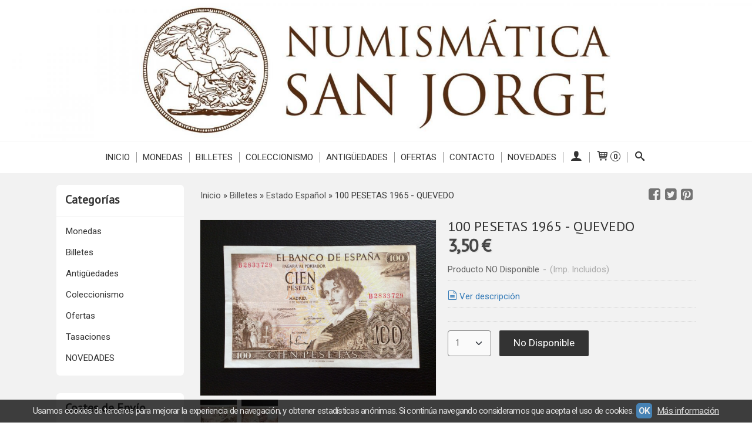

--- FILE ---
content_type: text/html; charset=utf-8
request_url: https://www.numismaticasanjorge.es/p7755820-100-pesetas-1965-quevedo.html
body_size: 19132
content:
<!DOCTYPE html>
<html lang="es" class="shop desktop light header-image product-view column2 out-the-box system-page user-guest url-id-7755820">    <head prefix="og: http://ogp.me/ns# fb: http://ogp.me/ns/fb# product: http://ogp.me/ns/product#">
        <meta http-equiv="Content-Type" content="text/html; charset=utf-8" />
<meta name="viewport" content="width=device-width, initial-scale=1.0" />
<meta name="language" content="es" />
<meta name="description" content="Comprar 100 PESETAS 1965 - QUEVEDO por 3,50 € en numismaticasanjorge.es, descubre nuestra selección de Estado Español" />
<meta name="author" content="Numismática San Jorge" />
<meta name="google-site-verification" content="" />
<meta name="msvalidate.01" content="" />
<meta name="alexaVerifyID" content="" />
<meta name="p:domain_verify" content="" />
<meta property="og:determiner" content="a" />
<meta property="og:locale" content="es_ES" />
<meta property="og:type" content="product.item" />
<meta property="og:title" content="100 PESETAS 1965 -  QUEVEDO " />
<meta property="og:url" content="https://www.numismaticasanjorge.es/p7755820-100-pesetas-1965-quevedo.html" />
<meta property="og:description" content="Lote 38" />
<meta property="og:image" content="https://cdn.palbincdn.com/users/32772/images/IMG_6288-1594665000.JPG" />
<meta property="og:image:alt" content="100 PESETAS 1965 - QUEVEDO : 3,50 €" />
<meta property="og:image:width" content="1920" />
<meta property="og:image:height" content="1434" />
<meta property="product:price:amount" content="3.50" />
<meta property="product:price:currency" content="EUR" />
<meta property="product:sale_price:amount" content="3.50" />
<meta property="product:sale_price:currency" content="EUR" />
<meta property="product:availability" content="out of stock" />
<meta property="product:category" content="Billetes &gt;  Estado Español " />
<meta property="product:condition" content="new" />
<meta property="product:retailer_item_id" content="7755820" />
<meta property="fb:app_id" content="198335206866025" />
<meta name="twitter:site" content="@" />
<meta name="twitter:creator" content="@" />
<meta name="twitter:title" content="100 PESETAS 1965 - QUEVEDO : 3,50 €" />
<meta name="twitter:description" content="Comprar 100 PESETAS 1965 - QUEVEDO por 3,50 € en numismaticasanjorge.es, descubre nuestra selección de Estado Español" />
<meta name="twitter:image" content="https://cdn.palbincdn.com/users/32772/images/IMG_6288-1594665000.JPG" />
<meta name="twitter:label1" content="PRICE" />
<meta name="twitter:data1" content="3,50 €" />
<meta name="twitter:label2" content="CATEGORY" />
<meta name="twitter:data2" content="Estado Español " />
<meta name="twitter:label3" content="STOCK" />
<meta name="twitter:data3" content="" />
<meta name="twitter:card" content="summary" />
<link rel="preconnect" href="https://cdn.palbincdn.com" />
<link crossorigin="anonymous" rel="preconnect" href="https://cdn.palbincdn.com" />
<link rel="preconnect" href="https://cdn-2.palbincdn.com" />
<link rel="dns-prefetch" href="https://cdn.palbincdn.com" />
<link rel="dns-prefetch" href="https://cdn-2.palbincdn.com" />
<link rel="dns-prefetch" href="//connect.facebook.net" />
<link rel="dns-prefetch" href="//www.facebook.com" />
<link rel="dns-prefetch" href="//static.ak.facebook.com" />
<link rel="dns-prefetch" href="//fbstatic-a.akamaihd.net" />
<link rel="dns-prefetch" href="//www.google.com" />
<link rel="dns-prefetch" href="//fonts.googleapis.com" />
<link rel="dns-prefetch" href="//apis.google.com" />
<link rel="dns-prefetch" href="//translate.google.com" />
<link rel="dns-prefetch" href="//translate.googleapis.com" />
<link rel="dns-prefetch" href="//stats.g.doubleclick.net" />
<link rel="dns-prefetch" href="//www.gstatic.com" />
<link rel="canonical" href="https://www.numismaticasanjorge.es/p7755820-100-pesetas-1965-quevedo.html" />
<link rel="shortcut icon" type="image/x-icon" href="/users/32772/shop/favicon.ico" />
<link title="RSS Feed" rel="alternate" type="application/rss+xml" href="https://www.numismaticasanjorge.es/blog/rss" />
<link rel="stylesheet" type="text/css" href="/css/jquery-ui/light/jquery-ui-art.min.css" />
<link rel="stylesheet" type="text/css" href="https://cdn.palbincdn.com/assets/XFlexSlider/flexslider.min.css" />
<link rel="stylesheet" type="text/css" href="https://cdn-2.palbincdn.com/themes/_premium/Box One/style.min.css" />
<link rel="stylesheet" type="text/css" href="https://cdn-2.palbincdn.com/css/shop-base.css?584" />
<link rel="stylesheet" type="text/css" href="https://cdn-2.palbincdn.com/css/form.css?584" />
<link rel="stylesheet" type="text/css" href="//fonts.googleapis.com/css?family=PT+Sans|Roboto:400,700&amp;subset=latin" />
<style type="text/css">
/*<![CDATA[*/
#colorbox,#cboxOverlay,#cboxWrapper{position:absolute;top:0;left:0;z-index:9999;overflow:hidden}#cboxWrapper{max-width:none}#cboxOverlay{position:fixed;width:100%;height:100%}#cboxMiddleLeft,#cboxBottomLeft{clear:left}#cboxContent{position:relative}#cboxLoadedContent{overflow:auto;-webkit-overflow-scrolling:touch}#cboxTitle{margin:0}#cboxLoadingOverlay,#cboxLoadingGraphic{position:absolute;top:0;left:0;width:100%;height:100%}#cboxPrevious,#cboxNext,#cboxClose,#cboxSlideshow{cursor:pointer}.cboxPhoto{float:left;margin:auto;border:0;display:block;max-width:none;-ms-interpolation-mode:bicubic}.cboxIframe{width:100%;height:100%;display:block;border:0}#colorbox,#cboxContent,#cboxLoadedContent{box-sizing:content-box;-moz-box-sizing:content-box;-webkit-box-sizing:content-box}#cboxOverlay{background:rgba(0,0,0,0.85)}#colorbox{outline:0}#cboxContent{background:#fff;overflow:hidden}.dark #cboxContent{background:#222}.cboxIframe{background:#fff}.dark .cboxIframe{background:#222}#cboxError{padding:50px;border:1px solid #ccc}#cboxLoadedContent{margin-bottom:40px}.cboxFullContent #cboxLoadedContent{margin-bottom:0px}#cboxTitle{position:absolute;bottom:4px;left:0;text-align:center;width:96%;color:#949494;padding:10px 2% 0px 2%}#cboxCurrent{position:absolute;bottom:9px;left:58px;color:#949494}#cboxLoadingOverlay{background:url(/assets/JColorBox/css/images/light/loading_background.png) no-repeat center center}#cboxLoadingGraphic{background:url(/assets/JColorBox/css/images/light/loading.gif) no-repeat center center}.dark #cboxLoadingOverlay{background:url(/assets/JColorBox/css/images/dark/loading_background.png) no-repeat center center}.dark #cboxLoadingGraphic{background:url(/assets/JColorBox/css/images/dark/loading.gif) no-repeat center center}#cboxPrevious:active,#cboxNext:active,#cboxSlideshow:active,#cboxClose:active{outline:0}#cboxSlideshow{bottom:4px;right:30px;color:#0092ef}#cboxPrevious{background-image:url(/assets/JColorBox/css/images/light/left-arrow.svg)}.dark #cboxPrevious{background-image:url(/assets/JColorBox/css/images/dark/left-arrow.svg)}#cboxNext{left:27px;background-image:url(/assets/JColorBox/css/images/light/right-arrow.svg)}.dark #cboxNext{background-image:url(/assets/JColorBox/css/images/dark/right-arrow.svg)}#cboxClose{top:10px;right:10px;background-image:url(/assets/JColorBox/css/images/light/close.svg);width:30px;height:30px}.dark #cboxClose{background-image:url(/assets/JColorBox/css/images/dark/close.svg)}.cbox-button{position:absolute;border:none;padding:0;margin:0;overflow:visible;width:auto;background-color:transparent;text-indent:-9999px;background-repeat:no-repeat;background-position:center center;-webkit-background-size:contain;background-size:contain}.cbox-button.cbox-nav-button{bottom:8px;left:0;background-size:contain;width:25px;height:20px}
/*]]>*/
</style>
<style type="text/css">
/*<![CDATA[*/
        .cboxZoom #cboxLoadedContent {cursor: zoom-in}
        .cboxZoom #cboxLoadedContent:after { font-family: "shop-icons"; content: '\f903'; position: absolute; top: 6px; left: 6px; color: rgba(255,255,255,0.75); z-index: 1; }
        .cboxZoom #cboxLoadedContent:before { content: ''; position: absolute; top: 0; left: 0; border-color: rgba(0,0,0,0.9) transparent transparent rgba(0,0,0,0.9); border-style: solid; border-width: 20px 20px 25px 25px; height: 0px; width: 0px; z-index: 1; }
        .cboxZoom .cboxPhotoZoom {position: absolute; top: 0; left: 0; width: 100%; height: 100%; background-repeat: no-repeat; background-position: center; background-size: cover; transition: transform .35s ease-out;}
/*]]>*/
</style>
<style type="text/css">
/*<![CDATA[*/
.recently-viewed-products-box{padding:20px}.responsive-phone .recently-viewed-products-box{padding:10px}.remove-recently-viewed-product{display:none;position:absolute;top:5px;right:5px;width:24px;height:24px;border-radius:50%;background:rgba(255,255,255,0.5);border:1px solid rgba(0,0,0,0.5);color:rgba(0,0,0,0.5) !important;line-height:26px}.remove-recently-viewed-product:hover{background:rgba(255,255,255,0.75);color:rgba(0,0,0,0.75) !important;border:1px solid rgba(0,0,0,0.75)}.recently-viewed-products .featured-product:hover .remove-recently-viewed-product,.recently-viewed-products-box .featured-product:hover .remove-recently-viewed-product{display:blocK}.recently-viewed-products-slider ul{margin:0}.recently-viewed-products-slider ul > li{display:inline-block;width:25%;box-sizing:border-box;padding:0 5px 0 0 !important;margin:0 !important;background:none !important;white-space:normal;vertical-align:top}.recently-viewed-products-slider ul > li:last-child{padding:0px !important}.recently-viewed-products-slider ul > li:before{content:none;padding:0 !important;margin:0 !important}.recently-viewed-products-slider{overflow-x:hidden;overflow-y:hidden;white-space:nowrap}.responsive-phone .recently-viewed-products-slider{overflow-x:auto;-webkit-overflow-scrolling:touch;-ms-overflow-style:-ms-autohiding-scrollbar}.recently-viewed-products-slider::-webkit-scrollbar{height:8px;background-color:transparent}.recently-viewed-products-slider::-webkit-scrollbar-thumb{border-radius:10px;-webkit-box-shadow:inset 0 0 6px rgba(0,0,0,.3);background-color:#777}.recently-viewed-products-slider::-webkit-scrollbar-track{background-color:transparent}.recently-viewed-products-slider:hover{overflow-x:scroll;cursor:move;margin-bottom:-8px}.firefox .recently-viewed-products-slider:hover{margin-bottom:-15px}.ie11 .recently-viewed-products-slider:hover,.ie9 .recently-viewed-products-slider:hover{margin-bottom:-17px}.ieEdge .recently-viewed-products-slider:hover{margin-bottom:-12px}
/*]]>*/
</style>
<style type="text/css">
/*<![CDATA[*/
.shopping-cart-content table td{vertical-align:middle;padding:3px 0px;font-size:0.9em;border-bottom:1px dotted #ccc;border-bottom:1px dashed rgba(125,125,125,0.2) !important}.shopping-cart-content .shopping-cart-subtotal,.shopping-cart-content .shopping-cart-subtotal a{margin-top:4px;clear:both;text-align:right}
/*]]>*/
</style>
<style type="text/css">
/*<![CDATA[*/
.hideall .init-hidden {display:none} .hideall .init-invisible, .hideall .animated-hide.animated {visibility:hidden}
/*]]>*/
</style>
<style type="text/css">
/*<![CDATA[*/
.tlite{background:#111;color:white;font-family:sans-serif;font-size:0.8rem;font-weight:normal;text-decoration:none;text-align:left;padding:0.6em 0.75rem;border-radius:4px;position:absolute;opacity:0;visibility:hidden;transition:opacity 0.4s;white-space:nowrap;box-shadow:0 0.5rem 1rem -0.5rem black;z-index:1000;-webkit-backface-visibility:hidden}.tlite-table td,.tlite-table th{position:relative}.tlite-visible{visibility:visible;opacity:0.9}.tlite::before{content:' ';display:block;background:inherit;width:10px;height:10px;position:absolute;transform:rotate(45deg)}.tlite-n::before{top:-3px;left:50%;margin-left:-5px}.tlite-nw::before{top:-3px;left:10px}.tlite-ne::before{top:-3px;right:10px}.tlite-s::before{bottom:-3px;left:50%;margin-left:-5px}.tlite-se::before{bottom:-3px;right:10px}.tlite-sw::before{bottom:-3px;left:10px}.tlite-w::before{left:-3px;top:50%;margin-top:-5px}.tlite-e::before{right:-3px;top:50%;margin-top:-5px}
/*]]>*/
</style>
<style type="text/css">
/*<![CDATA[*/
select{background:#FAFAFA;-webkit-border-radius:4px;-moz-border-radius:4px;border-radius:4px;border:1px solid #7A7A7A;margin:0 auto;width:100%;padding:4px 0;color:#525252 !important;font-size:15px;font-family:Roboto, Arial, 'Arial Unicode MS', Helvetica, Sans-Serif;font-weight:normal;font-style:normal;text-shadow:none;margin:0px}body{font-size:15px;font-family:Roboto, Arial, 'Arial Unicode MS', Helvetica, Sans-Serif}#header-logo{text-align:center}.blockquote-border{border-radius:4px}.blockquote-background{background:#FFFFFF url('images/postquote.png') no-repeat scroll;color:#424242;background-image:none}.blockquote-box{border-radius:4px;background:#FFFFFF url('images/postquote.png') no-repeat scroll;color:#424242;background-image:none}.art-postcontent .blockquote-box a,.art-postcontent .blockquote-box a.featured-product-title-link,.art-postcontent .blockquote-box a.featured-product-title-link:visited,.art-postcontent .blockquote-box a.featured-product-title-link:hover,.art-postcontent .blockquote-box h1,.art-postcontent .blockquote-box h2,.art-postcontent .blockquote-box h3,.art-postcontent .blockquote-box h4,.art-postcontent .blockquote-background h5,.art-postcontent .blockquote-box h6{color:#424242}.art-postcontent .blockquote-background a,.art-postcontent .blockquote-background a.featured-product-title-link,.art-postcontent .blockquote-background a.featured-product-title-link:visited,.art-postcontent .blockquote-background a.featured-product-title-link:hover,.art-postcontent .blockquote-background h1,.art-postcontent .blockquote-background h2,.art-postcontent .blockquote-background h3,.art-postcontent .blockquote-background h4,.art-postcontent .blockquote-background h5,.art-postcontent .blockquote-background h6{color:#424242}div.form fieldset{border-radius:4px}.ui-dialog-titlebar.ui-widget-header{border-radius:4px;background:#FFFFFF url('images/postquote.png') no-repeat scroll;color:#424242;background-image:none}.ui-accordion-header-icon,.ui-accordion-header .ui-icon{float:right}.ui-accordion-content{border-radius:4px;padding:1em 0.5em;border-top:none}h3.ui-accordion-header,h4.ui-accordion-header{border-radius:4px;background:#FFFFFF url('images/postquote.png') no-repeat scroll;color:#424242;background-image:none;margin:0px;padding:0px;padding:10px}body #cboxContent{background:#F2F2F2}body #cboxLoadedContent{background:#F2F2F2}body .ui-widget-content{background:#F2F2F2}body .ui-dialog{background:#F2F2F2;background-image:none}body .ui-dialog .ui-dialog-content{background:#F2F2F2}.art-postcontent a.h4-link-color,.art-postcontent a.h4-link-color:visited,.art-postcontent a.h4-link-color:hover{color:#333333}.art-postcontent a.h5-link-color,.art-postcontent a.h5-link-color:visited,.art-postcontent a.h5-link-color:hover{color:#333333}.art-nav{border-top:1px solid #f5f5f5}.column2 .art-post{padding-right:0px;margin-right:0px}.pal-tabs-nav{border-top:0px}.ui-widget-content{border:0px}.art-pager .active{color:#fff !important}.art-vmenublockcontent,.art-blockcontent{padding:5px 0px 10px 0px;margin:0 auto}.art-block,.art-vmenublock{margin-bottom:30px}.art-post{margin-top:0px;padding-top:0px}.featured-product{background-color:white;border-radius:4px}.featured-product-image-wrapper{padding:10px;border-bottom:4px solid #C3DAEE}.featured-product{-webkit-transition:all 0.3s linear;transition:all 0.3s linear}.featured-product:hover{filter:sepia(80%) hue-rotate(180deg) saturate(40%) brightness(90%)}.featured-product .featured-product-nav-prices{margin:20px 0px}.featured-product .featured-product-description{color:#888}.featured-product .featured-product-final-price{color:#428BCA}blockquote{border-radius:4px}#product-info .tab-content{background-color:white}#subcategories-inner,#category-description,#category-name{background-color:white;border-radius:4px;border:none}#category-description,#category-name{padding:20px}.category-image-img{border-radius:5px}.recently-viewed-products-box{background-color:white}.art-blockcontent{padding:15px}.art-blockheader,.art-vmenublockheader{padding:15px}
/*]]>*/
</style>
<style type="text/css">
/*<![CDATA[*/
.back-to-top{position:fixed;bottom:2.5em;right:0px;text-decoration:none;color:#000000;background-color:rgba(235, 235, 235, 0.80);font-weight:700;font-size:2em;padding:10px;display:none;border-radius:4px 0px 0px 4px}.back-to-top:hover{background-color:rgba(135, 135, 135, 0.50)}
/*]]>*/
</style>
<style type="text/css">
/*<![CDATA[*/
#cookieAlert{margin:0px;padding:0px;position:fixed;vertical-align:baseline;width:100%;z-index:99999;background:#333;background:rgba(0,0,0,0.75);color:#e0e0e0}.cookieAlertInner{display:block;padding:10px 10px !important;margin:0px;text-align:center;vertical-align:baseline;background:0}.cookieAlertInner .cookieAlertText{margin-bottom:20px !important;font-weight:400 !important;letter-spacing:-0.05em}.cookieAlertInner a.cookieAlertOkButton{padding:4px;background:#4682B4;text-decoration:none;color:#eee;border-radius:5px;letter-spacing:-0.03em}.cookieAlertInner a.cookieAlertLearnMore{padding-left:5px;text-decoration:underline;color:#ddd;letter-spacing:-0.03em}#cookieAlert{bottom:0px}
/*]]>*/
</style>
<style type="text/css">
/*<![CDATA[*/
#goog-gt-tt,.goog-tooltip.skiptranslate,.goog-tooltip,body > .skiptranslate{display:none !important;width:0px !important;height:0px !important;visibility:hidden !important}body > .skiptranslate > .goog-te-banner-frame.skiptranslate{display:none !important;visibility:hidden;position:absolute;opacity:0;top:0px;width:0px;height:0px;left:-10000px}body .goog-text-highlight{background-color:inherit;-webkit-box-shadow:inherit;-moz-box-shadow:inherit;box-shadow:inherit;box-sizing:inherit;-webkit-box-sizing:inherit;-moz-box-sizing:inherit;position:inherit}body{top:auto !important;position:static !important;min-height:0 !important}
/*]]>*/
</style>
<script type="text/javascript" src="https://cdn.palbincdn.com/js/jquery/jquery-1.9.1.min.js"></script>
<script type="text/javascript" src="https://cdn.palbincdn.com/js/jquery/jquery-ui-1.9.2.custom.min.js"></script>
<script type="text/javascript" src="https://cdn.palbincdn.com/assets/LazySizes/lazysizes.min.js" async="async"></script>
<script type="text/javascript">
/*<![CDATA[*/
document.documentElement.className+=' hideall'
var setHMenuOpenDirection=function(a){return(function(a){setTimeout(function(){setHMenuOpenDirection(a)},1)})}(jQuery),setPopupVMenuOpenDirection=function(b){return(function(b){setTimeout(function(){setPopupVMenuOpenDirection(b)},1)})}(jQuery),fixPopupVMenu=function(c){return(function(c){setTimeout(function(){fixPopupVMenu(c)},1)})}(jQuery),setOpenSubmenuWithNoReload=function(d){return(function(d){setTimeout(function(){setOpenSubmenuWithNoReload(d)},1)})}(jQuery),setOpenSubmenuWithHover=function(d){return(function(d){setTimeout(function(){setOpenSubmenuWithHover(d)},1)})}(jQuery),responsiveDesign=1;$(document).ready(function(){$.ajax({dataType:"script",cache:true,url:"https://cdn-2.palbincdn.com/themes/_premium/Box One/script.min.js"}).done(function(script,textStatus){if(false)$.ajax({dataType:"script",cache:true,url:"https://cdn-2.palbincdn.com/themes/_premium/Box One/script.responsive.min.js"})})})
/*]]>*/
</script>
<title>100 PESETAS 1965 - QUEVEDO : 3,50 €</title>
<!-- Hide Elements Trick -->
<link as="font" crossorigin="anonymous" rel="preload" href="https://cdn-2.palbincdn.com/css/iconSet/basic-shop-icons/fonts/shop-icons.woff?450" /><link href='https://cdn-2.palbincdn.com/css/iconSet/basic-shop-icons/style.css?584' rel='stylesheet' rel='preload' as='style'>
    </head>

    <body><script type="text/javascript">
/*<![CDATA[*/
function activateTab(artTab, tab) {
				artTab.tabs('option', 'active', artTab.find(tab.prop('tagName')).index(tab));
		   }
/*]]>*/
</script>

				<div id="art-main">
    
    
<div class="header-wrapper">    <header class="art-header header-auto">        		<h2 title="100 PESETAS 1965 - QUEVEDO : 3,50 €" class="shop-header-image"><a href="/" title="Numismática San Jorge" class="shop-header-image-link"> <img src="https://cdn-2.palbincdn.com/users/32772/shop/header_image?1194502771" alt="Numismática San Jorge" class="shop-header-image-img"/>  </a></h2>
	    </header></div><nav class="pal-main-nav art-nav">	<div class="art-nav-inner">				<ul class="art-hmenu" id="shop-menu">
<li id="item-inicio"><a href="/">Inicio</a></li>
<li id="item-monedas"><a href="/c375254-monedas.html">Monedas</a>
<ul>
<li><a href="/c375468-mundiales.html">Mundiales</a></li>
<li><a href="/c375404-euros.html">Euros </a></li>
<li><a href="/c375414-juan-carlos-i.html">Juan Carlos I</a></li>
<li><a href="/c375417-estado-espanol.html">Estado Español </a></li>
<li><a href="/c375418-guerra-civil-espanola.html">Guerra Civil Española </a></li>
<li><a href="/c375419-ii-republica.html">II República </a></li>
<li><a href="/c375423-alfonso-xiii.html">Alfonso XIII</a></li>
<li><a href="/c375424-alfonso-xii.html">Alfonso XII</a></li>
<li><a href="/c375457-carlos-vii.html">Carlos VII</a></li>
<li><a href="/c375425-amadeo-i.html">Amadeo I</a></li>
<li><a href="/c375426-gobierno-provisional.html">Gobierno Provisional </a></li>
<li><a href="/c375427-isabel-ii.html">Isabel II</a></li>
<li><a href="/c375428-fernando-vii.html">Fernando VII</a></li>
<li><a href="/c375429-carlos-iv.html">Carlos IV </a></li>
<li><a href="/c375430-carlos-iii.html">Carlos III</a></li>
<li><a href="/c375432-fernando-vi.html">Fernando VI</a></li>
<li><a href="/c375433-luis-i.html">Luis I</a></li>
<li><a href="/c375434-felipe-v.html">Felipe V</a></li>
<li><a href="/c375435-carlos-ii.html">Carlos II</a></li>
<li><a href="/c375436-felipe-iv.html">Felipe IV </a></li>
<li><a href="/c375437-felipe-iii.html">Felipe III </a></li>
<li><a href="/c375438-felipe-ii.html">Felipe II</a></li>
<li><a href="/c375439-juana-y-carlos.html">Juana y Carlos </a></li>
<li><a href="/c375440-isabel-y-fernando.html">Isabel y Fernando </a></li>
<li><a href="/c375452-reinos-cristianos.html">Reinos Cristianos </a></li>
<li><a href="/c375453-al-andalus.html">Al-Ándalus </a></li>
<li><a href="/c375456-moneda-antigua.html">Moneda Antigua </a></li>
<li><a href="/c375461-conmemorativas.html">Conmemorativas</a></li>
<li><a href="/c384953-jose-i-bonaparte.html">José I Bonaparte </a></li>
<li><a href="/c427708-errores-y-variantes.html">Errores y Variantes</a></li>
</ul>
</li>
<li id="item-billetes"><a href="/c375248-billetes.html">Billetes</a>
<ul>
<li><a href="/c375469-extranjeros.html">Extranjeros</a></li>
<li><a href="/c375470-euros.html">Euros</a></li>
<li><a href="/c375383-juan-carlos-i.html">Juan Carlos I</a></li>
<li><a href="/c375382-estado-espanol.html">Estado Español </a></li>
<li><a href="/c375381-guerra-civil-espanola.html">Guerra Civil Española</a></li>
<li><a href="/c375380-ii-republica.html">II República </a></li>
<li><a href="/c377317-alfonso-xiii.html">Alfonso XIII </a></li>
<li><a href="/c381323-alfonso-xii.html">Alfonso XII</a></li>
</ul>
</li>
<li id="item-coleccionismo"><a href="/c375245-coleccionismo.html">Coleccionismo</a></li>
<li id="item-antigueedades"><a href="/c375246-antiguedades.html">Antigüedades </a></li>
<li id="item-ofertas"><a href="/c375260-oportunidades.html">Ofertas</a></li>
<li id="item-contacto"><a href="/site/contact">Contacto </a></li>
<li id="item-novedades"><a href="/c571803-novedades.html">NOVEDADES</a></li>
<li class="user-top-menu-separator"><span></span></li>
<li class="customer-account-menu customer-shop-menu"><a class="customer-shop-menu" aria-label="Mi Cuenta" href="/login"><span class="customer-account icon-user shop-menu-icon"></span> <span class="customer-account-label customer-shop-menu-label">Mi Cuenta</span></a>
<ul>
<li><a href="/login">Acceder</a></li>
<li><a href="/register">Registrarse</a></li>
</ul>
</li>
<li class="shopping-cart-menu customer-shop-menu"><a class="customer-shop-menu" aria-label="Carrito" href="/shoppingcart/view"><span class="customer-shopping-cart icon-cart shop-menu-icon"></span><span class="customer-shopping-cart-counter">0</span> <span class="customer-shopping-cart-label customer-shop-menu-label">Carrito</span></a>
<ul>
<li id="shopping-cart-menu-subtotal"><a href="/shoppingcart/view">Total:&nbsp;<strong>0,00 €</strong></a></li>
<li class="shopping-cart-menu-links"><a href="/shoppingcart/view"><strong>Ver Carrito</strong></a></li>
</ul>
</li>
<li class="customer-search-menu customer-shop-menu"><a class="customer-search-menu-link customer-shop-menu" aria-label="Buscar..." href="javascript:void(0)"><span class="customer-search icon-search shop-menu-icon"></span> <span class="customer-search-label customer-shop-menu-label">Buscar...</span></a>
<ul>
<li class="customer-search-menu-form-wrapper"><a class="customer-search-menu-form-link" aria-label="Buscar" href="javascript:void(0)"><form id="menu-search-form" class="art-search focusmagic" action="/product/index" method="get"><input placeholder="Buscar..." id="menu-search-input" size="24" aria-label="Buscar..." type="text" value="" name="searchbox" /><button type="submit" id="menu-search-input-button" class="icon-search" name=""></button></form></a></li>
</ul>
</li>
</ul>

	</div></nav>
    <div id="sheet-content" class="art-sheet clearfix">
        
        <div class="art-layout-wrapper">        <div class="art-content-layout column2">
        <div class="art-content-layout-row">
            <aside class="art-layout-cell art-sidebar1 ">
                                <div class="art-vmenublock clearfix" id="Categories">
<div class="art-vmenublockheader">
<span id = "Categories_title" class="t">Categorías</span>
</div>
<div class="art-vmenublockcontent">
<ul class="art-vmenu" id="categories-vmenu">
<li><a href="/c375254-monedas.html">Monedas</a></li>
<li><a href="/c375248-billetes.html">Billetes</a></li>
<li><a href="/c375246-antiguedades.html">Antigüedades</a></li>
<li><a href="/c375245-coleccionismo.html">Coleccionismo </a></li>
<li><a href="/c375260-oportunidades.html">Ofertas</a></li>
<li><a href="/c375259-tasacion-de-monedas-y-billetes.html">Tasaciones</a></li>
<li><a href="/c571803-novedades.html">NOVEDADES </a></li>
</ul></div>
</div><div class="art-block clearfix" id="FreeShipmentNotifier">
<div class="art-blockheader">
<span id = "FreeShipmentNotifier_title" class="t">Costes de Envío</span>
</div>
<div class="art-blockcontent">

<a class="free-shipping-link colorbox-ajax" aria-label="Ver detalle del coste de envio" href="/site/freeShippingCostsTable"><span class="icon-truck free-shipping-icon"></span></a><div class="free-sipping-details">    <a class="colorbox-ajax free-shipping-price" href="/site/freeShippingCostsTable">GRATIS *</a>    <a class="colorbox-ajax free-shipping-note" href="/site/freeShippingCostsTable">Consultar Destinos</a></div>
</div>
</div><div class="art-block clearfix" id="ShoppingCart">
<div class="art-blockheader">
<span id = "ShoppingCart_title" class="t">Tu Carrito (0)</span>
</div>
<div class="art-blockcontent">
<div class="shopping-cart-content">
        El carrito de la compra está vacío</div></div>
</div><div class="art-block clearfix" id="SocialNetworks">
<div class="art-blockheader">
<span id = "SocialNetworks_title" class="t">Redes Sociales</span>
</div>
<div class="art-blockcontent">
<div id="social-networks">
    <div class="social-network-instagram"><a target="_blank" class="social-network-button social-network-link" style="background:#D22660" href="https://www.instagram.com/numismatica_san_jorge/?hl=es"><span class="social-network-icon icon-instagram-squared"></span>Instagram</a></div><div class="social-network-facebook"><a target="_blank" class="social-network-button social-network-link" style="background:#1478EB" href="https://m.facebook.com/numismaticasanjorge/?modal=admin_todo_tour"><span class="social-network-icon icon-facebook-squared"></span>Facebook</a></div></div>
</div>
</div>                <div class="art-block clearfix" id="lateral-banner-183057">
<div class="art-blockheader">
<span id = "lateral-banner-183057_title" class="t">COMPRAMOS TUS MONEDAS</span>
</div>
<div class="art-blockcontent">
<div class="banner-lateral-wrapper banner-textimage">
    <a href='https://numismaticasanjorge.es/site/contact' target='_blank'>        <img class="banner-lateral-image lazyload blur-up" data-srcset="https://cdn.palbincdn.com/users/32772/images/IMG_9342-1611183576@x512.PNG 512w, https://cdn.palbincdn.com/users/32772/images/IMG_9342-1611183576@x256.PNG 256w, https://cdn.palbincdn.com/users/32772/images/IMG_9342-1611183576@x128.PNG 128w" data-sizes="auto" data-src="https://cdn.palbincdn.com/users/32772/images/IMG_9342-1611183576.PNG" src="https://cdn.palbincdn.com/users/32772/images/IMG_9342-1611183576@x128--f[gb].PNG" alt="COMPRAMOS TUS MONEDAS" />    </a>    <div class='banner-lateral-text'>¡INFÓRMATE GRATIS!</div></div></div>
</div><div class="art-block clearfix" id="lateral-banner-133394">
<div class="art-blockheader">
<span id = "lateral-banner-133394_title" class="t">MIEMBROS DE:</span>
</div>
<div class="art-blockcontent">
<div class="banner-lateral-wrapper banner-textimage">
    <a href='https://www.facebook.com/Amics-de-la-Numismàtica-i-el-Colleccionisme-de-LAlcora-440020130127626/' target='_blank'>        <img class="banner-lateral-image lazyload blur-up" data-srcset="https://cdn.palbincdn.com/users/32772/images/IMG_1429-1558392605@x512.JPG 512w, https://cdn.palbincdn.com/users/32772/images/IMG_1429-1558392605@x256.JPG 256w, https://cdn.palbincdn.com/users/32772/images/IMG_1429-1558392605@x128.JPG 128w" data-sizes="auto" data-src="https://cdn.palbincdn.com/users/32772/images/IMG_1429-1558392605.JPG" src="https://cdn.palbincdn.com/users/32772/images/IMG_1429-1558392605@x128--f[gb].JPG" alt="MIEMBROS DE:" />    </a>    </div></div>
</div><div class="art-block clearfix" id="lateral-banner-130496">
<div class="art-blockheader">
<span id = "lateral-banner-130496_title" class="t">MIEMBROS DE:</span>
</div>
<div class="art-blockcontent">
<div class="banner-lateral-wrapper banner-textimage">
    <a href='http://www.segoviamint.org/Esp-comienzo.htm' target='_blank'>        <img class="banner-lateral-image lazyload blur-up" data-srcset="https://cdn.palbincdn.com/users/32772/images/IMG_1255-1555066269@x512.PNG 512w, https://cdn.palbincdn.com/users/32772/images/IMG_1255-1555066269@x256.PNG 256w, https://cdn.palbincdn.com/users/32772/images/IMG_1255-1555066269@x128.PNG 128w" data-sizes="auto" data-src="https://cdn.palbincdn.com/users/32772/images/IMG_1255-1555066269.PNG" src="https://cdn.palbincdn.com/users/32772/images/IMG_1255-1555066269@x128--f[gb].PNG" alt="MIEMBROS DE:" />    </a>    </div></div>
</div>            </aside>
            <main class="art-layout-cell art-content" id="content">
                


<article id="product-sheet" class="art-post art-article">
    <div class="art-postmetadataheader clearfix responsive-phone-hidden">
        <div class="art-postheadericons art-metadata-icons">
            <div id="breadcrumbs">
                <div itemscope="itemscope" itemtype="http://schema.org/BreadcrumbList">
<span itemprop="itemListElement" itemscope="itemscope" itemtype="http://schema.org/ListItem"><a itemprop="item" href="/"><span itemprop="name">Inicio</span></a><meta itemprop="position" content="1" /></span> &raquo; <span itemprop="itemListElement" itemscope="itemscope" itemtype="http://schema.org/ListItem"><a itemprop="item" href="https://www.numismaticasanjorge.es/c375248-billetes.html"><span itemprop="name">Billetes</span></a><meta itemprop="position" content="2" /></span> &raquo; <span itemprop="itemListElement" itemscope="itemscope" itemtype="http://schema.org/ListItem"><a itemprop="item" href="https://www.numismaticasanjorge.es/c375382-estado-espanol.html"><span itemprop="name"> Estado Español </span></a><meta itemprop="position" content="3" /></span> &raquo; <span>100 PESETAS 1965 -  QUEVEDO </span></div>            </div>
            <div id="product-share">
                <a class="product-share-button share-facebook icon-facebook-squared" rel="nofollow" target="_blank" onClick="window.open(this.getAttribute(&#039;data-url&#039;) || this.href, this.target, &#039;width=800,height=400&#039;); return false;" data-url="/product/share?product_id=7755820&amp;socialNetwork=facebook" title="Share in facebook" href="#"><img src="/images/icons/social/20/transparent.png" alt="Share in facebook" /></a><a class="product-share-button share-twitter icon-twitter-squared" rel="nofollow" target="_blank" onClick="window.open(this.getAttribute(&#039;data-url&#039;) || this.href, this.target, &#039;width=800,height=400&#039;); return false;" data-url="/product/share?product_id=7755820&amp;socialNetwork=twitter" title="Share in twitter" href="#"><img src="/images/icons/social/20/transparent.png" alt="Share in twitter" /></a><a class="product-share-button share-pinterest icon-pinterest-squared" rel="nofollow" target="_blank" onClick="window.open(this.getAttribute(&#039;data-url&#039;) || this.href, this.target, &#039;width=800,height=400&#039;); return false;" data-url="/product/share?product_id=7755820&amp;socialNetwork=pinterest" title="Share in pinterest" href="#"><img src="/images/icons/social/20/transparent.png" alt="Share in pinterest" /></a>            </div>
        </div>
    </div>
    <br class="br-space responsive-phone-hidden"/>
    <div class="art-postcontent art-postcontent-0 clearfix product-inner-view product-inner-normal-view">
    <div class="art-content-layout-wrapper">
        <div class="art-content-layout">
            <div class="art-content-layout-row responsive-layout-row-2">
                <div id="product-image-cell" class="art-layout-cell">

                                        <div id="product-image-wrapper">
                        <a id="product-image-link" class="link-block" target="_blank" href="https://cdn.palbincdn.com/users/32772/images/IMG_6288-1594665000.JPG"><img id="product-image" src="https://cdn.palbincdn.com/users/32772/images/IMG_6288-1594665000.JPG" alt="100 PESETAS 1965 -  QUEVEDO " /></a>                        <p class="product-tag-wrapper">
                                                    </p>
                        <div class="product-image-ribbon product-image-ribbon-notavailable">No Disponible</div>
                    </div>
                    <div id="product-image-gallery">
                        <a id="product-gallery-9510002" class="product-gallery product-image-thumbnail-link featured-image" rel="product-gallery" href="https://cdn.palbincdn.com/users/32772/images/IMG_6288-1594665000.JPG"><img class="product-image-thumbnail lazyload" data-srcset="https://cdn.palbincdn.com/users/32772/images/IMG_6288-1594665000@x256--f[as].JPG.thumb 256w, https://cdn.palbincdn.com/users/32772/images/IMG_6288-1594665000@x128--f[as].JPG.thumb 128w, https://cdn.palbincdn.com/users/32772/images/IMG_6288-1594665000@x64--f[as].JPG.thumb 64w" data-sizes="auto" srcset="[data-uri]" src="https://cdn.palbincdn.com/users/32772/images/IMG_6288-1594665000.JPG.thumb" alt="100 PESETAS 1965 -  QUEVEDO  [0]" /></a><a id="product-gallery-9510003" class="product-gallery product-image-thumbnail-link" rel="product-gallery" href="https://cdn.palbincdn.com/users/32772/images/IMG_6289-1594665000.JPG"><img class="product-image-thumbnail lazyload" data-srcset="https://cdn.palbincdn.com/users/32772/images/IMG_6289-1594665000@x256--f[as].JPG.thumb 256w, https://cdn.palbincdn.com/users/32772/images/IMG_6289-1594665000@x128--f[as].JPG.thumb 128w, https://cdn.palbincdn.com/users/32772/images/IMG_6289-1594665000@x64--f[as].JPG.thumb 64w" data-sizes="auto" srcset="[data-uri]" src="https://cdn.palbincdn.com/users/32772/images/IMG_6289-1594665000.JPG.thumb" alt="100 PESETAS 1965 -  QUEVEDO  [1]" /></a>                    </div>
                                    </div>
                <div id="product-details-cell" class="art-layout-cell">
                    <div id="product-meta-cell">
                                                <h1 id="product-name" class="art-postheader model-name">100 PESETAS 1965 -  QUEVEDO </h1>
                                                <h3 id="product-price-tag">
                            <span id="product-main-price" class="notranslate">3,50 € </span>
                            <span id="product-old-price" class="old-price notranslate"></span>
                                                    </h3>
                        <div id="product-offer" class="product-offer">
                            <span id="product-availability">Producto NO Disponible</span>
                            <span id="product-stock"></span>
                            <span class="availability-tax-separator">-</span>
                            <span class="product-tax">(Imp. Incluidos)</span>
                        </div>
                        <hr class="hr-dotted product-offer-hr">
                        <div id="product-info-links" class="product-info-links">
                                                        <a id="view-description-link" href="#li-product-description"><span class="icon-doc-text icon-text-top"></span>Ver descripción</a>                                                    </div>
                        <hr class="hr-dotted product-info-links-hr">
                                            </div>
                    <div id="product-checkout-cell">
                                                <div id="addtocart-form" class="form">
                            <div class="addtocart-form-inner">
                                

<form id="addCartForm-7755820" action="/site/contact#contact-form" method="post">                                    <!--end hasVariants-->
                                                                        <div id="deferred-payments-box" class="deferred-payments blockquote-box init-hidden"><div class="deferred-payment"></div><div class="deferred-payment"></div><div class="deferred-payment"></div><div class="deferred-payment"></div><div class="deferred-payment"></div></div><hr class="hr-dotted">                                    <div id="addtocart-submit-wrapper">
                                                                                    <select class="notranslate addtocart-select" aria-label="Cantidad" name="quantity" id="quantity">
<option value="1" selected="selected">1</option>
<option value="2">2</option>
<option value="3">3</option>
<option value="4">4</option>
<option value="5">5</option>
<option value="6">6</option>
<option value="7">7</option>
<option value="8">8</option>
<option value="9">9</option>
<option value="10">10</option>
<option value="11">11</option>
<option value="12">12</option>
<option value="13">13</option>
<option value="14">14</option>
<option value="15">15</option>
<option value="16">16</option>
<option value="17">17</option>
<option value="18">18</option>
<option value="19">19</option>
<option value="20">20</option>
<option value="21">21</option>
<option value="22">22</option>
<option value="23">23</option>
<option value="24">24</option>
<option value="25">25</option>
<option value="50">50</option>
<option value="100">100</option>
</select>                                                                                <button class="art-button addcart-button sheet-view" type="submit" data-product-id="7755820" disabled="disabled" name="yt0">No Disponible</button>                                        <span class="init-hidden product-request-info-arrow"><span class="icon-nomargin-left icon-nomargin-right icon-level-down"></span></span>
                                                                                                                                                                </div>
	                                <div id="volume-price-ranges-table-wrapper"></div>
                                <input type="hidden" value="7755820" name="product_id" /></form>                            </div>
                        </div>
                                                                    </div>
                    <div id="product-short-description-cell">
                                                                    </div>
                                    </div>
            </div>
        </div>
    </div>
</div>
<script type="text/javascript">
/*<![CDATA[*/
var discontinuedProduct=false,imageGallerySelected=$(".product-gallery").eq(0).attr('id'),showStock=true,getSelectedOptionId=function(){return $('.product-options-dropdown').map(function(){return $(this).val()}).get().join('-')}
function setPrice(selectedOption,force){var price;if(selectedOption===undefined){setAddCartButton(selectedOption,null,force);return};if(productOptionPrices[selectedOption]=="A Consultar"){price=productOptionPrices[selectedOption]}else price=productOptionPrices[selectedOption];$('#product-main-price').html(price);setAddCartButton(selectedOption,price,force)}
function setAddCartButton(selectedOption,price,force){if(!discontinuedProduct){var addCartButton=$('.product-inner-view .addcart-button'),addOpenRequestInfo=false;if(price=="A Consultar"){addCartButton.text("Pedir Información").addClass('open-request-info').prop("disabled",false);addOpenRequestInfo=true}else if(selectedOption===undefined){addCartButton.text("No Disponible").prop("disabled",true)}else if(productOptionStocks[selectedOption]<1&&true){addCartButton.text("No Disponible").prop("disabled",true);$('.add-to-wishlist-request-info-wrapper').show()}else{addCartButton.html('<i class=" icon-cart"></i> Añadir a Carrito').prop("disabled",false);$('.add-to-wishlist-request-info-wrapper').hide()};if(!addOpenRequestInfo)if(!force&&typeof productRequestInfo!='undefined'){productRequestInfo.close(function(){addCartButton.removeClass('open-request-info')})}else addCartButton.removeClass('open-request-info')}};jQuery(function($){$('#product-image-link').click(function(e){e.preventDefault();$(".product-gallery").filter('#'+imageGallerySelected).click();return false});$('#product-image-gallery').on('click','.product-image-thumbnail-link',function(e){e.preventDefault();if(/product-image-thumbnail\s+/.exec(e.target.className)!=null)e.stopPropagation();var imgSrc=$(this).attr('href');$("#product-image").fadeTo(300,0.2,function(){$("#product-image").attr("src",imgSrc)}).fadeTo(200,1);imageGallerySelected=$(this).attr('id')});productOptionPrices={'-1':'3,50\u00A0\u20AC'};productOptionStocks={'-1':'0'}})
/*]]>*/
</script>

    <div class="art-postcontent art-postcontent-0 clearfix">
                    <div id="facebook-like" class="clearfix">
                <div class="fb-like" data-href="https://numismatica-san-jorge.palbin.com/p7755820-100-pesetas-1965-quevedo.html" data-layout="standard" data-width="754" data-skin="light"></div>            </div>            
                    
        <br class="br-space"/>
        <div class="art-postmetadatafooter">
            <div class="art-postfootericons art-metadata-icons">
                <span class="art-postcategoryicon">Categoría: <a href="/c375382-estado-espanol.html">Estado Español </a></span>
                | <span class="art-posttagicon">Tags: </span>
                | <span class="art-postcommentsicon"><a id="add-comment-link" class="add-comment" href="javascript:void(0)">Comentarios</a></span>
            </div>
        </div>
        <br class="br-space"/>
        <div id="product-info-wrapper" class="clearfix">
            <div class="blockquote-border pal-tabs" id="product-info">
<div class='pal-tabs-nav'>
<div class='art-nav-inner'>
<ul class='art-hmenu pal-tabs-hmenu'>
<li  id="li-product-description"><a href="#product-description" title="product-description"><span class="icon-doc-text"></span> Descripción</a></li>
</ul>
</div></div><div class="tab-content" id="product-description"><div><p>Lote 38</p></div></div>
</div>
                    </div>
        <div class="product-related-products-wrapper">
            <div class="product-related-products"><h3>Productos Relacionados</h3><div class="carousel flexslider" id="yw0">
<ul class="slides">
<li>
<div id="flexslide-block-0">
<figure class="featured-product" id="featured-product-7743874" title="5 PESETAS 1947 - SIN SERIE - SENECA ">
<div class="featured-product-image-wrapper"><a class="featured-product-image-link link-block" href="/p7743874-5-pesetas-1947-sin-serie-seneca.html"><img class="featured-product-image-img lazyload" data-srcset="https://cdn.palbincdn.com/users/32772/images/IMG_6189-1594451253@x512--f[as].JPG.thumb 512w, https://cdn.palbincdn.com/users/32772/images/IMG_6189-1594451253@x384--f[as].JPG.thumb 384w, https://cdn.palbincdn.com/users/32772/images/IMG_6189-1594451253@x256--f[as].JPG.thumb 256w, https://cdn.palbincdn.com/users/32772/images/IMG_6189-1594451253@x128--f[as].JPG.thumb 128w" data-sizes="auto" srcset="[data-uri]" src="https://cdn.palbincdn.com/users/32772/images/IMG_6189-1594451253.JPG.thumb" alt="5 PESETAS 1947 - SIN SERIE - SENECA " /></a></div><figcaption class="featured-product-nav"><div class="featured-product-title featured-title"><a class="featured-product-title-link h5-link-color" href="/p7743874-5-pesetas-1947-sin-serie-seneca.html">5 PESETAS 1947 - SIN SERIE - SENECA </a></div><div class="featured-product-nav-prices featured-nav-prices notranslate"><span class="featured-product-final-price">29,00 € </span></div></figcaption></figure>
</div>
</li>
<li>
<div id="flexslide-block-1">
<figure class="featured-product" id="featured-product-7743883" title="1 PESETA 1943 - FERNANDO EL CATOLICO - NÚMERO BAJO ">
<div class="featured-product-image-wrapper"><a class="featured-product-image-link link-block" href="/p7743883-1-peseta-1943-fernando-el-catolico-numero-bajo.html"><img class="featured-product-image-img lazyload" data-srcset="https://cdn.palbincdn.com/users/32772/images/IMG_6201-1594451892@x512--f[as].JPG.thumb 512w, https://cdn.palbincdn.com/users/32772/images/IMG_6201-1594451892@x384--f[as].JPG.thumb 384w, https://cdn.palbincdn.com/users/32772/images/IMG_6201-1594451892@x256--f[as].JPG.thumb 256w, https://cdn.palbincdn.com/users/32772/images/IMG_6201-1594451892@x128--f[as].JPG.thumb 128w" data-sizes="auto" srcset="[data-uri]" src="https://cdn.palbincdn.com/users/32772/images/IMG_6201-1594451892.JPG.thumb" alt="1 PESETA 1943 - FERNANDO EL CATOLICO - NÚMERO BAJO " /></a><div class="featured-product-ribbon-wrapper"><span class="featured-product-ribbon blockquote-background">Agotado</span></div></div><figcaption class="featured-product-nav"><div class="featured-product-title featured-title"><a class="featured-product-title-link h5-link-color" href="/p7743883-1-peseta-1943-fernando-el-catolico-numero-bajo.html">1 PESETA 1943 - FERNANDO EL CATOLICO...</a></div><div class="featured-product-nav-prices featured-nav-prices notranslate"><span class="featured-product-final-price">15,00 € </span></div></figcaption></figure>
</div>
</li>
<li>
<div id="flexslide-block-2">
<figure class="featured-product" id="featured-product-7755804" title="PAREJA CORRELATIVA 5 PESETAS 1948 - ELCANO - PLANCHA ">
<div class="featured-product-image-wrapper"><a class="featured-product-image-link link-block" href="/p7755804-pareja-correlativa-5-pesetas-1948-elcano-plancha.html"><img class="featured-product-image-img lazyload" data-srcset="https://cdn.palbincdn.com/users/32772/images/IMG_6273-1594664128@x512--f[as].JPG.thumb 512w, https://cdn.palbincdn.com/users/32772/images/IMG_6273-1594664128@x384--f[as].JPG.thumb 384w, https://cdn.palbincdn.com/users/32772/images/IMG_6273-1594664128@x256--f[as].JPG.thumb 256w, https://cdn.palbincdn.com/users/32772/images/IMG_6273-1594664128@x128--f[as].JPG.thumb 128w" data-sizes="auto" srcset="[data-uri]" src="https://cdn.palbincdn.com/users/32772/images/IMG_6273-1594664128.JPG.thumb" alt="PAREJA CORRELATIVA 5 PESETAS 1948 - ELCANO - PLANCHA " /></a><div class="featured-product-ribbon-wrapper"><span class="featured-product-ribbon blockquote-background">Agotado</span></div></div><figcaption class="featured-product-nav"><div class="featured-product-title featured-title"><a class="featured-product-title-link h5-link-color" href="/p7755804-pareja-correlativa-5-pesetas-1948-elcano-plancha.html">PAREJA CORRELATIVA 5 PESETAS 1948 -...</a></div><div class="featured-product-nav-prices featured-nav-prices notranslate"><span class="featured-product-final-price">25,00 € </span></div></figcaption></figure>
</div>
</li>
<li>
<div id="flexslide-block-3">
<figure class="featured-product" id="featured-product-7755842" title="100 PESETAS 1970 - MANUEL DE FALLA - PAREJA CORRELATIVA ">
<div class="featured-product-image-wrapper"><a class="featured-product-image-link link-block" href="/p7755842-100-pesetas-1970-manuel-de-falla-pareja-correlativa.html"><img class="featured-product-image-img lazyload" data-srcset="https://cdn.palbincdn.com/users/32772/images/IMG_6316-1594666644@x512--f[as].JPG.thumb 512w, https://cdn.palbincdn.com/users/32772/images/IMG_6316-1594666644@x384--f[as].JPG.thumb 384w, https://cdn.palbincdn.com/users/32772/images/IMG_6316-1594666644@x256--f[as].JPG.thumb 256w, https://cdn.palbincdn.com/users/32772/images/IMG_6316-1594666644@x128--f[as].JPG.thumb 128w" data-sizes="auto" srcset="[data-uri]" src="https://cdn.palbincdn.com/users/32772/images/IMG_6316-1594666644.JPG.thumb" alt="100 PESETAS 1970 - MANUEL DE FALLA - PAREJA CORRELATIVA " /></a></div><figcaption class="featured-product-nav"><div class="featured-product-title featured-title"><a class="featured-product-title-link h5-link-color" href="/p7755842-100-pesetas-1970-manuel-de-falla-pareja-correlativa.html">100 PESETAS 1970 - MANUEL DE FALLA -...</a></div><div class="featured-product-nav-prices featured-nav-prices notranslate"><span class="featured-product-final-price">5,00 € </span></div></figcaption></figure>
</div>
</li>
<li>
<div id="flexslide-block-4">
<figure class="featured-product" id="featured-product-7755879" title="500 PESETAS 1954 - ZULOAGA - SIN SERIE ">
<div class="featured-product-image-wrapper"><a class="featured-product-image-link link-block" href="/p7755879-500-pesetas-1954-zuloaga-sin-serie.html"><img class="featured-product-image-img lazyload" data-srcset="https://cdn.palbincdn.com/users/32772/images/IMG_6340-1594667640@x512--f[as].JPG.thumb 512w, https://cdn.palbincdn.com/users/32772/images/IMG_6340-1594667640@x384--f[as].JPG.thumb 384w, https://cdn.palbincdn.com/users/32772/images/IMG_6340-1594667640@x256--f[as].JPG.thumb 256w, https://cdn.palbincdn.com/users/32772/images/IMG_6340-1594667640@x128--f[as].JPG.thumb 128w" data-sizes="auto" srcset="[data-uri]" src="https://cdn.palbincdn.com/users/32772/images/IMG_6340-1594667640.JPG.thumb" alt="500 PESETAS 1954 - ZULOAGA - SIN SERIE " /></a><div class="featured-product-ribbon-wrapper"><span class="featured-product-ribbon blockquote-background">Agotado</span></div></div><figcaption class="featured-product-nav"><div class="featured-product-title featured-title"><a class="featured-product-title-link h5-link-color" href="/p7755879-500-pesetas-1954-zuloaga-sin-serie.html">500 PESETAS 1954 - ZULOAGA - SIN...</a></div><div class="featured-product-nav-prices featured-nav-prices notranslate"><span class="featured-product-final-price">A Consultar </span></div></figcaption></figure>
</div>
</li>
<li>
<div id="flexslide-block-5">
<figure class="featured-product" id="featured-product-7755983" title="100 PESETAS 1970 -SERIE DE SUSTITUCIÓN 9B - MANUEL DE FALLA - PLANCHA">
<div class="featured-product-image-wrapper"><a class="featured-product-image-link link-block" href="/p7755983-100-pesetas-1970-serie-de-sustitucion-9b-manuel-de-falla-plancha.html"><img class="featured-product-image-img lazyload" data-srcset="https://cdn.palbincdn.com/users/32772/images/IMG_6396-1594674077@x512--f[as].JPG.thumb 512w, https://cdn.palbincdn.com/users/32772/images/IMG_6396-1594674077@x384--f[as].JPG.thumb 384w, https://cdn.palbincdn.com/users/32772/images/IMG_6396-1594674077@x256--f[as].JPG.thumb 256w, https://cdn.palbincdn.com/users/32772/images/IMG_6396-1594674077@x128--f[as].JPG.thumb 128w" data-sizes="auto" srcset="[data-uri]" src="https://cdn.palbincdn.com/users/32772/images/IMG_6396-1594674077.JPG.thumb" alt="100 PESETAS 1970 -SERIE DE SUSTITUCIÓN 9B - MANUEL DE FALLA - PLANCHA" /></a></div><figcaption class="featured-product-nav"><div class="featured-product-title featured-title"><a class="featured-product-title-link h5-link-color" href="/p7755983-100-pesetas-1970-serie-de-sustitucion-9b-manuel-de-falla-plancha.html">100 PESETAS 1970 -SERIE DE...</a></div><div class="featured-product-nav-prices featured-nav-prices notranslate"><span class="featured-product-final-price">13,00 € </span></div></figcaption></figure>
</div>
</li>
<li>
<div id="flexslide-block-6">
<figure class="featured-product" id="featured-product-11453671" title="1000 PESETAS 1957 - REYES CATÓLICOS ">
<div class="featured-product-image-wrapper"><a class="featured-product-image-link link-block" href="/p11453671-1000-pesetas-1957-reyes-catolicos.html"><img class="featured-product-image-img lazyload" data-srcset="https://cdn.palbincdn.com/users/32772/images/606F9666-8BDC-4608-887B-AB2615F407F2-1735658639@x512--f[as].jpeg.thumb 512w, https://cdn.palbincdn.com/users/32772/images/606F9666-8BDC-4608-887B-AB2615F407F2-1735658639@x384--f[as].jpeg.thumb 384w, https://cdn.palbincdn.com/users/32772/images/606F9666-8BDC-4608-887B-AB2615F407F2-1735658639@x256--f[as].jpeg.thumb 256w, https://cdn.palbincdn.com/users/32772/images/606F9666-8BDC-4608-887B-AB2615F407F2-1735658639@x128--f[as].jpeg.thumb 128w" data-sizes="auto" srcset="[data-uri]" src="https://cdn.palbincdn.com/users/32772/images/606F9666-8BDC-4608-887B-AB2615F407F2-1735658639.jpeg.thumb" alt="1000 PESETAS 1957 - REYES CATÓLICOS " /></a></div><figcaption class="featured-product-nav"><div class="featured-product-title featured-title"><a class="featured-product-title-link h5-link-color" href="/p11453671-1000-pesetas-1957-reyes-catolicos.html">1000 PESETAS 1957 - REYES CATÓLICOS </a></div><div class="featured-product-nav-prices featured-nav-prices notranslate"><span class="featured-product-final-price">35,00 € </span></div></figcaption></figure>
</div>
</li>
<li>
<div id="flexslide-block-7">
<figure class="featured-product" id="featured-product-11455068" title="100 PESETAS 1965 - GUSTAVO ADOLFO BECQUER">
<div class="featured-product-image-wrapper"><a class="featured-product-image-link link-block" href="/p11455068-100-pesetas-1965-gustavo-adolfo-becquer.html"><img class="featured-product-image-img lazyload" data-srcset="https://cdn.palbincdn.com/users/32772/images/DEC5285E-56C4-430F-A24A-FEF9CA4B30DA-1735840237@x512--f[as].jpeg.thumb 512w, https://cdn.palbincdn.com/users/32772/images/DEC5285E-56C4-430F-A24A-FEF9CA4B30DA-1735840237@x384--f[as].jpeg.thumb 384w, https://cdn.palbincdn.com/users/32772/images/DEC5285E-56C4-430F-A24A-FEF9CA4B30DA-1735840237@x256--f[as].jpeg.thumb 256w, https://cdn.palbincdn.com/users/32772/images/DEC5285E-56C4-430F-A24A-FEF9CA4B30DA-1735840237@x128--f[as].jpeg.thumb 128w" data-sizes="auto" srcset="[data-uri]" src="https://cdn.palbincdn.com/users/32772/images/DEC5285E-56C4-430F-A24A-FEF9CA4B30DA-1735840237.jpeg.thumb" alt="100 PESETAS 1965 - GUSTAVO ADOLFO BECQUER" /></a><div class="featured-product-ribbon-wrapper"><span class="featured-product-ribbon blockquote-background">Agotado</span></div></div><figcaption class="featured-product-nav"><div class="featured-product-title featured-title"><a class="featured-product-title-link h5-link-color" href="/p11455068-100-pesetas-1965-gustavo-adolfo-becquer.html">100 PESETAS 1965 - GUSTAVO ADOLFO...</a></div><div class="featured-product-nav-prices featured-nav-prices notranslate"><span class="featured-product-final-price">12,00 € </span></div></figcaption></figure>
</div>
</li>
<li>
<div id="flexslide-block-8">
<figure class="featured-product" id="featured-product-11455069" title="500 PESETAS 1946 - FRANCISCO DE VITORIA ">
<div class="featured-product-image-wrapper"><a class="featured-product-image-link link-block" href="/p11455069-500-pesetas-1946-francisco-de-vitoria.html"><img class="featured-product-image-img lazyload" data-srcset="https://cdn.palbincdn.com/users/32772/images/EAE8D510-5FBF-4CB4-B590-67B05A3CF26E-1735840494@x512--f[as].jpeg.thumb 512w, https://cdn.palbincdn.com/users/32772/images/EAE8D510-5FBF-4CB4-B590-67B05A3CF26E-1735840494@x384--f[as].jpeg.thumb 384w, https://cdn.palbincdn.com/users/32772/images/EAE8D510-5FBF-4CB4-B590-67B05A3CF26E-1735840494@x256--f[as].jpeg.thumb 256w, https://cdn.palbincdn.com/users/32772/images/EAE8D510-5FBF-4CB4-B590-67B05A3CF26E-1735840494@x128--f[as].jpeg.thumb 128w" data-sizes="auto" srcset="[data-uri]" src="https://cdn.palbincdn.com/users/32772/images/EAE8D510-5FBF-4CB4-B590-67B05A3CF26E-1735840494.jpeg.thumb" alt="500 PESETAS 1946 - FRANCISCO DE VITORIA " /></a></div><figcaption class="featured-product-nav"><div class="featured-product-title featured-title"><a class="featured-product-title-link h5-link-color" href="/p11455069-500-pesetas-1946-francisco-de-vitoria.html">500 PESETAS 1946 - FRANCISCO DE...</a></div><div class="featured-product-nav-prices featured-nav-prices notranslate"><span class="featured-product-final-price">295,00 € </span></div></figcaption></figure>
</div>
</li>
<li>
<div id="flexslide-block-9">
<figure class="featured-product" id="featured-product-11455071" title="500 PESETAS 1951 - MARIANO BENLLIURE ">
<div class="featured-product-image-wrapper"><a class="featured-product-image-link link-block" href="/p11455071-500-pesetas-1951-mariano-benlliure.html"><img class="featured-product-image-img lazyload" data-srcset="https://cdn.palbincdn.com/users/32772/images/073F5AD9-5FD1-41D9-A1BB-BAE4856727CD-1735840939@x512--f[as].jpeg.thumb 512w, https://cdn.palbincdn.com/users/32772/images/073F5AD9-5FD1-41D9-A1BB-BAE4856727CD-1735840939@x384--f[as].jpeg.thumb 384w, https://cdn.palbincdn.com/users/32772/images/073F5AD9-5FD1-41D9-A1BB-BAE4856727CD-1735840939@x256--f[as].jpeg.thumb 256w, https://cdn.palbincdn.com/users/32772/images/073F5AD9-5FD1-41D9-A1BB-BAE4856727CD-1735840939@x128--f[as].jpeg.thumb 128w" data-sizes="auto" srcset="[data-uri]" src="https://cdn.palbincdn.com/users/32772/images/073F5AD9-5FD1-41D9-A1BB-BAE4856727CD-1735840939.jpeg.thumb" alt="500 PESETAS 1951 - MARIANO BENLLIURE " /></a></div><figcaption class="featured-product-nav"><div class="featured-product-title featured-title"><a class="featured-product-title-link h5-link-color" href="/p11455071-500-pesetas-1951-mariano-benlliure.html">500 PESETAS 1951 - MARIANO BENLLIURE </a></div><div class="featured-product-nav-prices featured-nav-prices notranslate"><span class="featured-product-final-price">115,00 € </span></div></figcaption></figure>
</div>
</li>
<li>
<div id="flexslide-block-10">
<figure class="featured-product" id="featured-product-11455072" title="500 PESETAS 1954 - IGNACIO ZULOAGA ">
<div class="featured-product-image-wrapper"><a class="featured-product-image-link link-block" href="/p11455072-500-pesetas-1954-ignacio-zuloaga.html"><img class="featured-product-image-img lazyload" data-srcset="https://cdn.palbincdn.com/users/32772/images/AF0AF65E-4CCE-4A02-AF96-81249288C1E4-1735841315@x512--f[as].jpeg.thumb 512w, https://cdn.palbincdn.com/users/32772/images/AF0AF65E-4CCE-4A02-AF96-81249288C1E4-1735841315@x384--f[as].jpeg.thumb 384w, https://cdn.palbincdn.com/users/32772/images/AF0AF65E-4CCE-4A02-AF96-81249288C1E4-1735841315@x256--f[as].jpeg.thumb 256w, https://cdn.palbincdn.com/users/32772/images/AF0AF65E-4CCE-4A02-AF96-81249288C1E4-1735841315@x128--f[as].jpeg.thumb 128w" data-sizes="auto" srcset="[data-uri]" src="https://cdn.palbincdn.com/users/32772/images/AF0AF65E-4CCE-4A02-AF96-81249288C1E4-1735841315.jpeg.thumb" alt="500 PESETAS 1954 - IGNACIO ZULOAGA " /></a></div><figcaption class="featured-product-nav"><div class="featured-product-title featured-title"><a class="featured-product-title-link h5-link-color" href="/p11455072-500-pesetas-1954-ignacio-zuloaga.html">500 PESETAS 1954 - IGNACIO ZULOAGA </a></div><div class="featured-product-nav-prices featured-nav-prices notranslate"><span class="featured-product-final-price">95,00 € </span></div></figcaption></figure>
</div>
</li>
<li>
<div id="flexslide-block-11">
<figure class="featured-product" id="featured-product-11455583" title="25 PESETAS 1936 - JOAQUIN SOROLLA - PLANCHA">
<div class="featured-product-image-wrapper"><a class="featured-product-image-link link-block" href="/p11455583-25-pesetas-1936-joaquin-sorolla-plancha.html"><img class="featured-product-image-img lazyload" data-srcset="https://cdn.palbincdn.com/users/32772/images/IMG_0753-1735924433@x512--f[as].JPG.thumb 512w, https://cdn.palbincdn.com/users/32772/images/IMG_0753-1735924433@x384--f[as].JPG.thumb 384w, https://cdn.palbincdn.com/users/32772/images/IMG_0753-1735924433@x256--f[as].JPG.thumb 256w, https://cdn.palbincdn.com/users/32772/images/IMG_0753-1735924433@x128--f[as].JPG.thumb 128w" data-sizes="auto" srcset="[data-uri]" src="https://cdn.palbincdn.com/users/32772/images/IMG_0753-1735924433.JPG.thumb" alt="25 PESETAS 1936 - JOAQUIN SOROLLA - PLANCHA" /></a></div><figcaption class="featured-product-nav"><div class="featured-product-title featured-title"><a class="featured-product-title-link h5-link-color" href="/p11455583-25-pesetas-1936-joaquin-sorolla-plancha.html">25 PESETAS 1936 - JOAQUIN SOROLLA -...</a></div><div class="featured-product-nav-prices featured-nav-prices notranslate"><span class="featured-product-final-price">299,00 € </span></div></figcaption></figure>
</div>
</li>
</ul>
</div></div>        </div>
        <div class="recently-viewed-products-wrapper">
            <div id="recently-products"></div>        </div>
    </div>
</article>
<script type="text/javascript">
/*<![CDATA[*/
$("#view-description-link").on('click',function(e){activateTab($("#product-info"),$("#li-product-description"))});$("#product-reviews-link").on('click',function(e){activateTab($("#product-info"),$("#li-product-reviews"))});$('#product_option_id').add('#quantity').change(function(){$('#calculateShippingCostByZone').click()});$("#shipping-cost-link").on('click',function(e){activateTab($("#product-info"),$("#li-product-shipping-cost"))});$(document).on('click','.add-comment',function(e){activateTab($("#product-info"),$("#li-product-comments"))});$('#quantity').change(function(){var stock=0;if(isNumber(stock)&&(parseInt(stock)<parseInt($(this).val()))){alert('Atención: Estás solicitando más productos de los disponibles actualmente en stock.');$(this).addClass('error')}else $(this).removeClass('error')})
/*]]>*/
</script><script type="application/ld+json">
{"@context":"http:\/\/schema.org","@type":"Product","productID":"7755820","sku":"7755820","description":"Lote 38","name":"100 PESETAS 1965 -  QUEVEDO ","image":"https:\/\/cdn.palbincdn.com\/users\/32772\/images\/IMG_6288-1594665000.JPG","url":"https:\/\/www.numismaticasanjorge.es\/p7755820-100-pesetas-1965-quevedo.html","category":"Billetes &gt;  Estado Espa\u00f1ol ","itemCondition":"http:\/\/schema.org\/NewCondition","offers":{"@type":"Offer","availability":"http:\/\/schema.org\/OutOfStock","itemCondition":"http:\/\/schema.org\/NewCondition","price":"3.50","priceCurrency":"EUR"}}
</script>
            </main>
        </div>
    </div>
    </div>
            
    </div>        <footer class="art-footer blur-demo-content edit-mode-hidden">
        <div class="art-footer-inner">
                
    <div class="horizontal-footer">
    <div class="art-content-layout-wrapper layout-item-0">
        <div class="art-content-layout layout-item-1">
            <div class="art-content-layout-row">
                <div class="art-layout-cell layout-item-2" style="width: 100%" >
                                            <div class="footer-text">
                            <p>Garantizamos la autenticidad de todos nuestros productos</p>                            <div class="footer-seo-text">Monedas, Billetes, Antigüedades y Coleccionismo...Oro y Plata de inversión ¿DÓNDE VENDER TUS MONEDAS? Compramos colecciones, monedas antiguas, de plata y de...</div>
                        </div>
                                    </div>
            </div>
        </div>
    </div>
    <div class="art-content-layout-wrapper layout-item-0">
        <div class="art-content-layout layout-item-1">
            <div class="art-content-layout-row">
                                    <div id="art-footer-tags" class="art-layout-cell layout-item-2" style="width: 25%" >
                        <span rel="tag" class="tag" style="font-size:11pt"><a href="/t-8reales.html">8reales</a></span>
<span rel="tag" class="tag" style="font-size:9pt"><a href="/t-antonino-pio.html">antonino-pio</a></span>
<span rel="tag" class="tag" style="font-size:9pt"><a href="/t-brillo.html">brillo</a></span>
<span rel="tag" class="tag" style="font-size:10pt"><a href="/t-carlosiv.html">carlosiv</a></span>
<span rel="tag" class="tag" style="font-size:9pt"><a href="/t-dracma.html">dracma</a></span>
<span rel="tag" class="tag" style="font-size:9pt"><a href="/t-guatemala.html">guatemala</a></span>
<span rel="tag" class="tag" style="font-size:9pt"><a href="/t-imperio-persa.html">imperio-persa</a></span>
<span rel="tag" class="tag" style="font-size:9pt"><a href="/t-imperio-romano.html">imperio-romano</a></span>
<span rel="tag" class="tag" style="font-size:10pt"><a href="/t-mexico.html">mexico</a></span>
<span rel="tag" class="tag" style="font-size:11pt"><a href="/t-plata.html">plata</a></span>
<span rel="tag" class="tag" style="font-size:9pt"><a href="/t-republica.html">republica</a></span>
<span rel="tag" class="tag" style="font-size:9pt"><a href="/t-roma.html">roma</a></span>
<span rel="tag" class="tag" style="font-size:9pt"><a href="/t-sasanida.html">sasanida</a></span>
<span rel="tag" class="tag" style="font-size:9pt"><a href="/t-sestercio.html">sestercio</a></span>
                    </div>
                                                    <div id="art-footer-categories" class="art-layout-cell layout-item-2" style="width: 25%" >
                        <ul id="categories-vmenu-footer">
<li><a href="/c375254-monedas.html">Monedas</a></li>
<li><a href="/c375248-billetes.html">Billetes</a></li>
<li><a href="/c375246-antiguedades.html">Antigüedades</a></li>
<li><a href="/c375245-coleccionismo.html">Coleccionismo </a></li>
<li><a href="/c375260-oportunidades.html">Ofertas</a></li>
<li><a href="/c375259-tasacion-de-monedas-y-billetes.html">Tasaciones</a></li>
<li><a href="/c571803-novedades.html">NOVEDADES </a></li>
</ul>                    </div>
                                                                    <div id="art-footer-privacy" class="art-layout-cell layout-item-2" style="width: 25%" >
                        <ul>
                            <li><a href="#">Ir arriba</a></li>
                            <li><a href="/site/contact">Contáctanos</a></li>
                            <li><a href="/site/legalDisclaimer" target="_blank">Aviso Legal</a></li>
                            <li><a href="/site/privacityConditions" target="_blank">Política de Privacidad</a></li>
                                                            <li><a href="/site/purchaseConditions" target="_blank">Condiciones de Compra</a></li>
                                                                                        <li><a href="/site/cookiesPolicy" target="_blank">Políticas de Cookies</a></li>
                                                    </ul>
                    </div>
                
            </div>
        </div>
    </div>
    <div class="art-content-layout-wrapper layout-item-0">
        <div class="art-content-layout layout-item-1">
            <div class="art-content-layout-row">
                <div class="art-layout-cell layout-item-2" style="width: 100%" >
                    <div class="footer-text">
                         | numi&#115;mat&#x69;&#x63;&#x61;sanjorge&#64;gmail&#x2e;c&#x6f;m | <a href="tel:644522911">644522911</a> <br/> <b>Horario: </b>10.00 a 14.00 y 17.00 a 20.00 | <b>Tiempo de Entrega: </b>1-3 días                         <br>
                        (*) Precios con Impuestos incluidos                    </div>
                                                <div class="language-box">
        <a id="language-box-en" href="#en" rel="nofollow" title="English" class="flag flag-en" style="background-position:-0px -0px;"><img src="/images/resources/blank.png" height="16" width="16" alt="English"></a>
        <a id="language-box-fr" href="#fr" rel="nofollow" title="French" class="flag flag-fr" style="background-position:-200px -100px;"><img src="/images/resources/blank.png" height="16" width="16" alt="French"></a>
        <a id="language-box-de" href="#de" rel="nofollow" title="German" class="flag flag-de" style="background-position:-300px -100px;"><img src="/images/resources/blank.png" height="16" width="16" alt="German"></a>
        <a id="language-box-it" href="#it" rel="nofollow" title="Italian" class="flag flag-it" style="background-position:-600px -100px;"><img src="/images/resources/blank.png" height="16" width="16" alt="Italian"></a>
        <a id="language-box-pt" href="#pt" rel="nofollow" title="Portuguese" class="flag flag-pt" style="background-position:-300px -200px;"><img src="/images/resources/blank.png" height="16" width="16" alt="Portuguese"></a>
        <a id="language-box-ru" href="#ru" rel="nofollow" title="Russian" class="flag flag-ru" style="background-position:-500px -200px;"><img src="/images/resources/blank.png" height="16" width="16" alt="Russian"></a>
        <a id="language-box-es" href="#es" rel="nofollow" title="Spanish" class="flag flag-es" style="background-position:-600px -200px;"><img src="/images/resources/blank.png" height="16" width="16" alt="Spanish"></a>
        <a id="language-box-ca" href="#ca" rel="nofollow" title="Catalan" class="flag flag-ca" style="background-position:0px -300px;"><img src="/images/resources/blank.png" height="16" width="20" alt="Catalan"></a>
    </div>
    <select onchange="js:customTransToLang(this.value)" aria-label="Traductor" name="language-translator-dropdown" id="language-translator-dropdown">
<option value="">Traducir</option>
<option value="af">Afrikaans</option>
<option value="bg">Bulgarian</option>
<option value="ca">Catalan</option>
<option value="cs">Czech</option>
<option value="de">German</option>
<option value="el">Hellenic</option>
<option value="et">Estonian</option>
<option value="es">Español</option>
<option value="en">Inglés</option>
<option value="eu">Euskera</option>
<option value="fi">Finnish</option>
<option value="fr">French</option>
<option value="gl">Galician</option>
<option value="he">Hebrew</option>
<option value="hu">Hungarian</option>
<option value="id">Indonesian</option>
<option value="it">Italian</option>
<option value="ja">Japanese</option>
<option value="ko">Korean</option>
<option value="lt">Lithuanian</option>
<option value="nl">Dutch</option>
<option value="no">Norwegian</option>
<option value="pl">Polish</option>
<option value="pt-BR">Brazilian Portuguese</option>
<option value="pt">Portuguese</option>
<option value="ro">Romanian</option>
<option value="ru">Russian</option>
<option value="sk">Slovak</option>
<option value="sv">Swedish</option>
<option value="tr">Turkish</option>
<option value="uk">Ukrainian</option>
<option value="vi">Vietnamese</option>
<option value="zh-CN">Simplified Chinese</option>
<option value="zh-TW">Traditional Chinese</option>
</select>    <style>
        .art-footer #language-translator-dropdown {
            width: auto;
            margin: 0 auto;
        }
    </style>
                                        					                        <hr class="hr-soften"/>
                        <p><strong>Métodos de pago aceptados</strong></p>
                        <div class="footer-payment-methods-wrapper">
							<img class="footer-payment-method  lazyload" data-src="https://cdn-2.palbincdn.com/images/payment/paypal.svg?584" alt="PayPal" /><img class="footer-payment-method  lazyload" data-src="https://cdn-2.palbincdn.com/images/payment/bankTransfer.svg?584" alt="Transferencia bancaria" />                        </div>
					                </div>
            </div>
        </div>
    </div>
</div>
            <p class="art-page-footer">
    <span id="art-footnote-links">
    <span class="notranslate">Numismática San Jorge</span> - Copyright © 2026 [32772] - Con la tecnología de Palbin.com    </span>
</p>
        </div>
    </footer>
</div>		<a class="back-to-top" href="javascript:void(0)">&#8613;</a>

<div id="cookieAlert" class="fixed-bottom py-1 py-md-2 px-1 px-md-4 text-center bg-dark text-white" style="display: none"><div class="cookieAlertInner" style="line-height: 1.3em;"><span class="cookieAlertText">Usamos cookies de terceros para mejorar la experiencia de navegación, y obtener estadísticas anónimas. Si continúa navegando consideramos que acepta el uso de cookies.</span> <strong><a class="cookieAlertOkButton btn-link btn-light px-1 text-dark" href="javascript:void(0);">OK</a></strong> <a class="cookieAlertLearnMore text-secondary" target="_blank" href="/site/cookiesPolicy">Más información</a></div></div><!-- SpamBot blackhole -->
<a rel="nofollow" style="display:none" class="init-hidden" href="/site/blackhole">No entres en este enlace o serás baneado de este sitio!</a>
<style></style>
	<div id="fb-root"></div><script type="text/javascript" src="https://cdn.palbincdn.com/assets/JColorBox/js/jquery.colorbox-min.js" async="async"></script>
<script type="text/javascript" src="https://cdn.palbincdn.com/assets/XFlexSlider/jquery.flexslider-min.js" async="async"></script>
<script type="text/javascript" src="https://cdn-2.palbincdn.com/js/tlite/tlite.js" async="async"></script>
<script type="text/javascript" src="https://cdn-2.palbincdn.com/js/custom.js?584" async="async"></script>
<script type="text/javascript" src="https://cdn-2.palbincdn.com/js/jquery/jquery.cookies.2.2.0.min.js" async="async"></script>
<script type="text/javascript">
/*<![CDATA[*/

			$(window).load(function() {
				$('#yw0').flexslider({'animation':'slide','animationLoop':true,'itemWidth':210,'itemMargin':5,'minItems':4,'maxItems':6,'useCSS':false});
				
			});
		  
$(document).ready(function(){if(window.addEventListener){window.addEventListener('scroll',scroller,false)}else if(window.attachEvent)window.attachEvent('onscroll',scroller)});var topOffset=160
function scroller(){var scrollTop=document.documentElement.scrollTop||document.body.scrollTop;if(scrollTop>topOffset){$('.art-nav').eq(0).addClass('art-nav-fixed')}else $('.art-nav').eq(0).removeClass('art-nav-fixed')}
function customTransToLang(targetLanguage,sourceLanguage){sourceLanguage=sourceLanguage||'es';window.location="#googtrans("+sourceLanguage+"|"+targetLanguage+")";window.location.reload(true)}
function googleTranslateElementInit(){new google.translate.TranslateElement({pageLanguage:'es',layout:google.translate.TranslateElement.InlineLayout.SIMPLE,autoDisplay:false},"google_translate_element")}
function asyncCallback() {
        
      }
jQuery(function($) {
	$('body').on('click', '.product-gallery' ,function(e) {e.preventDefault(); $('.product-gallery').colorbox({'open':false,'maxHeight':'95\x25','maxWidth':'95\x25','scrolling':false,'returnFocus':false,'close':'Cerrar','next':'Siguiente','previous':'Anterior','photo':true,'onComplete':function(){ $('.cboxZoom #cboxLoadedContent').each(function(){$(this).append('<div class="cboxPhotoZoom"></div>');var photo=$(this).children('.cboxPhoto'),photoZoom=$(this).children('.cboxPhotoZoom'),imgSrc=photo.attr('src');photoZoom.css({'background-image':'url('+imgSrc+')',width:photo.width(),height:photo.height()});photo.hide();$(this).on('mousedown',function(event){if(event.which===1)photoZoom.css({transform:'scale(1.5)'})}).on('mouseup',function(){photoZoom.css({transform:'scale(1)'})}).on('mousemove',function(e){photoZoom.css({'transform-origin':((e.pageX-$(this).offset().left)/$(this).width())*100+'% '+((e.pageY-$(this).offset().top)/$(this).height())*100+'%'})})}) },'className':'cboxZoom'}); });
	$('body').on('click', '.product-gallery-video' ,function(e) {e.preventDefault(); $('.product-gallery-video').colorbox({'open':false,'maxHeight':'768px','maxWidth':'1366px','scrolling':true,'returnFocus':false,'close':'Cerrar','next':'Siguiente','previous':'Anterior','iframe':true,'innerWidth':'90\x25','innerHeight':'90\x25','fixed':true,'fastIframe':false}); });
 jQuery('#product-info').tabs({'selected':0,'spinner':'','create':function(e,ui){
                ui.tab.find('>a').addClass('active');
				if(document.location.hash.substr(0,4) == '#li-') {
					tabToActivate = document.location.hash.substr(0,document.location.hash.length);
					activateTab($('#product-info'), $(tabToActivate));
				}
            },'activate':function(e,ui){
//				$(e.target).find(".ui-tabs-anchor").removeClass("active")
                ui.oldTab.find(">a").removeClass("active");
                ui.newTab.find(">a").addClass("active");
			},'collapsible':false});
	$('body').on('click', '.featured-product-zoom' ,function(e) {e.preventDefault(); $('.featured-product-zoom').colorbox({'open':false,'maxHeight':640,'maxWidth':720,'scrolling':false,'returnFocus':false,'close':'Cerrar','next':'Siguiente','previous':'Anterior','onComplete':function(){$(this).colorbox.resize()},'data':{ajax:'product-zoom'},'title':function(){
	                    var url = $(this).attr("href");
	                    var alt = "Ir a hoja de producto";
	                    return '<h3><a class="art-button" href="' + url + '">' + alt   +'</a></h3>';
	                }}); });
	var htmlStorage={removeItem:function(name){localStorage.removeItem(name);localStorage.removeItem(name+'_time')},setItem:function(name,value,expires){var expires=(expires===undefined)?3600*24:expires,date=new Date(),schedule=Math.round((date.setSeconds(date.getSeconds()+expires))/1e3);localStorage.setItem(name,value);localStorage.setItem(name+'_time',schedule)},getItem:function(name){var date=new Date(),current=Math.round(+date/1e3),stored_time=localStorage.getItem(name+'_time');if(stored_time==undefined||stored_time=='null')stored_time=0;if(stored_time<current){htmlStorage.removeItem(name);return null}else return localStorage.getItem(name)}}
	var template="<li data-product-id='{product_id}'> <figure class='featured-product' data-product-id='{product_id}' id='recently-viewed-product-{product_id}'> <div class='featured-product-image-wrapper'> <a class='featured-product-image-link link-block' href='{product_link}'> <img class='featured-product-image-img' src='{product_image}' alt='{product_image_alt}'/> </a> <a class='remove-recently-viewed-product' href='javascript:void(0)'><span class='icon-trash'></span></a> </div> <figcaption class='featured-product-nav'> </figcaption> </figure> </li>",showRecentlyViewedProducts=function(storedRecentlyViewedProducts){var storedRecentlyViewedProductsJSON=storedRecentlyViewedProducts!=undefined?JSON.parse(storedRecentlyViewedProducts):{},html="<h3 class='recently-viewed-products-title'>Productos vistos recientemente</h3>";html+="<div class='blockquote-background recently-viewed-products-box'>";html+="<div class='recently-viewed-products-slider'><ul class='slides'>";var productsCounter=0;for(var product in storedRecentlyViewedProductsJSON){html+=template.replace(/\{product_(id|link|image|image_alt|name|final_price|old_price)\}/gi,function(matched){return storedRecentlyViewedProductsJSON[product][matched]});productsCounter++};html+="</ul></div></div>";$('#recently-products').html(html);$('#recently-products').on('click','.remove-recently-viewed-product',function(e){removeSlide($(e.target).parents('li'))})},removeSlide=function(slide){var product_id=slide.attr('data-product-id'),storedRecentlyViewedProductsJSON=JSON.parse(htmlStorage.getItem('recentlyViewedProducts'));delete storedRecentlyViewedProductsJSON[product_id];htmlStorage.setItem('recentlyViewedProducts',JSON.stringify(storedRecentlyViewedProductsJSON));slide.remove()},storedRecentlyViewedProducts=htmlStorage.getItem('recentlyViewedProducts');if(storedRecentlyViewedProducts!=null)showRecentlyViewedProducts(storedRecentlyViewedProducts)
	var addProduct=function(){var storedRecentlyViewedProducts=htmlStorage.getItem('recentlyViewedProducts'),storedRecentlyViewedProductsJSON=storedRecentlyViewedProducts!==null?JSON.parse(storedRecentlyViewedProducts):{},new_viewed_product_7755820={"{product_id}":"7755820","{product_link}":"\/p7755820-100-pesetas-1965-quevedo.html","{product_image}":"https:\/\/cdn.palbincdn.com\/users\/32772\/images\/IMG_6288-1594665000.JPG.thumb","{product_image_alt}":"100 PESETAS 1965 -  QUEVEDO ","{product_name}":"100 PESETAS 1965 -  QUEVEDO ","{product_final_price}":"3,50\u00a0\u20ac","{product_old_price}":""};storedRecentlyViewedProductsJSON[7755820]=new_viewed_product_7755820;htmlStorage.setItem('recentlyViewedProducts',JSON.stringify(storedRecentlyViewedProductsJSON))};setTimeout(function(){addProduct()},500)
		$('body').on('click', '.colorbox-ajax' ,function(e) {e.preventDefault(); $('.colorbox-ajax').colorbox({'open':false,'maxHeight':'95\x25','maxWidth':'95\x25','scrolling':false,'returnFocus':false,'close':'Cerrar','next':'Siguiente','previous':'Anterior','width':540,'height':300,'onComplete':function(){$(this).colorbox.resize()},'title':'Destinos\x20con\x20costes\x20de\x20env\u00EDo\x20Gratis'}); });
	
	        // Add all clicable header
	        $('.art-header').css('cursor','pointer');
	        $('.art-header').click(function(){
	                window.location=$(this).find('a').attr('href');
	                return false;
	        });
	        
	var searchMenu=$('.art-hmenu li.customer-search-menu'),searchList=$('.art-hmenu li.customer-search-menu > ul'),searchInput=$('.art-hmenu li.customer-search-menu #menu-search-input'),searchIcon=$('.art-hmenu li.customer-search-menu .customer-search.icon-search');searchIcon.on('click',function(e){e.preventDefault();searchInput.click().focus()});searchMenu.on('mouseenter',function(e){searchList.show().css({visibility:'visible',top:'100%'})}).on('mouseleave',function(e){if(searchInput.val()===''&&!searchInput.is(':focus'))searchList.fadeOut('fast')});$(document).on('click',function(event){if(!$(event.target).closest(searchList).length&&!$(event.target).closest(searchMenu).length)$.when(searchList.fadeOut('fast')).done(function(){searchList.css('display:none ')})})
	$(window).scroll(function(){if($(this).scrollTop()>500){$('.back-to-top').fadeIn(350)}else $('.back-to-top').fadeOut(350)});$('.back-to-top').click(function(event){event.preventDefault();$('html, body').animate({scrollTop:0},350);return false})
	        
	        function setAlertCookie(){
	            localStorage.setItem('cookieAlert', 1);
	        };
	        function setAlertCookieAndHide(){
	            setAlertCookie();
	            setGoogleConsentMode('update', 'granted');
	            $('#cookieAlert').hide();
	        };
	        function setGoogleConsentMode(type, mode) {
				var type = type || 'default';
				var mode = mode || 'denied';
				if (typeof gtag !== 'undefined') {
					gtag('consent', type, {
					    'ad_user_data': mode,
					    'ad_personalization': mode,
					    'ad_storage': mode,
					    'analytics_storage': mode
				    });
	                /** For Google Tag Manager >> **/
	                window.dataLayer = window.dataLayer || [];
					window.dataLayer.push( {'palbin.consentmode.modes':{'ad_storage':'granted','ad_user_data':'granted','ad_personalization':'granted','analytics_storage':'granted','functionality_storage':'granted','personalization_storage':'granted','security_storage':'granted'}} );;
					window.dataLayer.push( {'palbin.event':{'category':'consentmode','action':'updateConsent','label':'','value':0},'event':'palbin.event'} );;
	                /** << For Google Tag Manager **/
	                
				    clearInterval(googleConsentModeInterval);
				    console.debug('Google consent mode ' + type + ' is: ' + mode);
				}
		    }
		    
		    var gcmCounter = 0;
			var googleConsentModeInterval = setInterval(function(){
			    gcmCounter += 1;
			    if(gcmCounter === 10){
			        clearInterval(googleConsentModeInterval);
			    }
			    setGoogleConsentMode('default', 'denied');
			}, 200); 
	
	        
	        $(document).on('click', '.cookieAlertOkButton', setAlertCookieAndHide);
	        if (localStorage.getItem('cookieAlert') != '1') {
	            $('#cookieAlert').show();
	        };
	            setAlertCookie();
	$('.language-box').on("click",".flag, .translate-lang, a:has(img[alt='flag'])",function(e){e.preventDefault();var rel=$(e.currentTarget).attr("href");customTransToLang(rel.split('#')[1])});var urlHash=document.location.hash.substr(1,document.location.hash.length),langHashArray=urlHash.match(/\(([^)]+)\|([^)]+)\)/),langHashTarget;$(document).on("cookies.loaded",function(){if(langHashArray!=null){var langHashSource=langHashArray[1];langHashTarget=langHashArray[2];var parts=location.hostname.split("."),subdomain=parts.shift(),domain=parts.join(".");if(langHashTarget==langHashSource||langHashTarget=='es'){if($.cookies!=undefined){$.cookies.del("googtrans");$.cookies.del("googtrans",{domain:domain,path:"/"})}}else loadTranslatorScript()}else if($.cookies!=undefined&&$.cookies.get('googtrans')){var cookieLang=$.cookies.get('googtrans');langHashTarget=cookieLang.split('/')[2];loadTranslatorScript()}})
	function loadTranslatorScript(){$(document.head).append(decodeURIComponent("%3Cscript%20src%3D%22%2F%2Ftranslate.google.com%2Ftranslate_a%2Felement.js%3Fcb%3DgoogleTranslateElementInit%22%20async%3E%3C%2Fscript%3E"));setTimeout(function(){$("body, html").removeAttr("style")},2500)}
	var customTranslations={".featured-product-ribbon, .product-tag, .featured-product-tag":{en:{Exhausted:"Out of Stock"}}};for(var selector in customTranslations){var observer=new MutationObserver(function(mutations){mutations.forEach(function(mutation){var targetNode=mutation.target,strlang=targetNode.innerText||"";for(var lang in customTranslations[selector])if(langHashTarget===lang)for(var from in customTranslations[selector][lang])if(strlang.toLowerCase()===from.toLowerCase())$(targetNode).text(customTranslations[selector][lang][from])})}),elementsToObserve=document.querySelectorAll(selector);elementsToObserve.forEach(function(elm){observer.observe(elm,{childList:true})})}
});
jQuery(window).on('load',function() {

setTimeout(function(){window.fbAsyncInit = function(){FB.init({'appId':'198335206866025','version':'v3.0','cookie':true,'status':false,'xfbml':true,'frictionlessRequests':false,'hideFlashCallback':null});asyncCallback();};
                (function(d, s, id){
                     var js, fjs = d.getElementsByTagName(s)[0];
                     if (d.getElementById(id)) {return;}
                     js = d.createElement(s); js.id = id;
                     js.src = '//connect.facebook.net/es_ES/sdk.js';
                     fjs.parentNode.insertBefore(js, fjs);
                 }(document, 'script', 'facebook-jssdk'));}, 4000)
});
/*]]>*/
</script>
<script defer src="https://static.cloudflareinsights.com/beacon.min.js/vcd15cbe7772f49c399c6a5babf22c1241717689176015" integrity="sha512-ZpsOmlRQV6y907TI0dKBHq9Md29nnaEIPlkf84rnaERnq6zvWvPUqr2ft8M1aS28oN72PdrCzSjY4U6VaAw1EQ==" data-cf-beacon='{"version":"2024.11.0","token":"7b82572f2f354b73a3a8399603a72252","r":1,"server_timing":{"name":{"cfCacheStatus":true,"cfEdge":true,"cfExtPri":true,"cfL4":true,"cfOrigin":true,"cfSpeedBrain":true},"location_startswith":null}}' crossorigin="anonymous"></script>
</body>
</html><script type="application/ld+json">
[{"@context":"http:\/\/schema.org","@type":"Organization","name":"Numism\u00e1tica San Jorge","url":"https:\/\/www.numismaticasanjorge.es","description":"Monedas, Billetes, Antig\u00fcedades y Coleccionismo...Oro y Plata de inversi\u00f3n \u00bfD\u00d3NDE VENDER TUS MONEDAS? Compramos colecciones, monedas antiguas, de plata y de...","logo":"https:\/\/www.numismaticasanjorge.es\/users\/32772\/shop\/logo.jpg","sameAs":["https:\/\/www.instagram.com\/numismatica_san_jorge\/?hl=es","https:\/\/m.facebook.com\/numismaticasanjorge\/?modal=admin_todo_tour"],"contactPoint":{"@type":"ContactPoint","telephone":"+34","contactType":"customer support"}},{"@context":"http:\/\/schema.org","@type":"WebSite","url":"https:\/\/www.numismaticasanjorge.es","name":"Numism\u00e1tica San Jorge"}]
</script>